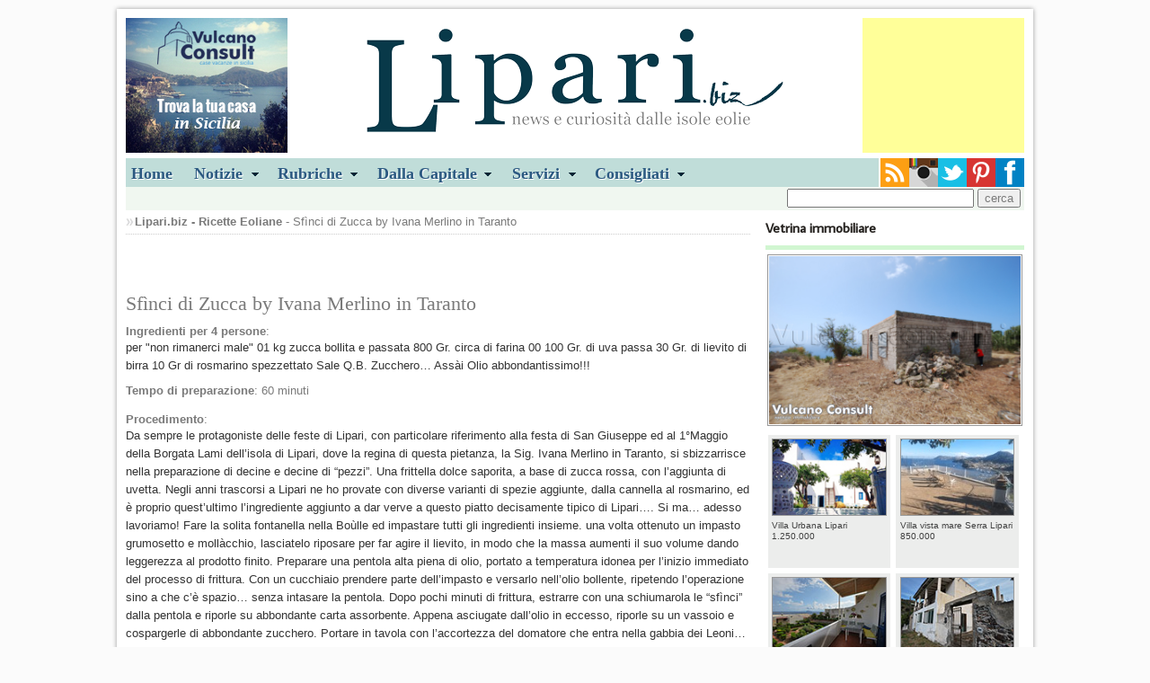

--- FILE ---
content_type: text/html
request_url: https://lipari.biz/ricette/ricetta_eoliana.asp?idRicetta=27
body_size: 6944
content:


<!doctype html>
<!--[if lt IE 7]> <html class="ie6 oldie"> <![endif]-->
<!--[if IE 7]>    <html class="ie7 oldie"> <![endif]-->
<!--[if IE 8]>    <html class="ie8 oldie"> <![endif]-->
<!--[if gt IE 8]><!-->
<html class="">
<!--<![endif]-->
<head>
<meta charset="utf-8">
<meta name="viewport" content="width=device-width, initial-scale=1">
<title>Sf&#236;nci di Zucca by Ivana Merlino in Taranto</title>
<meta name="description" content="&lt;p&gt;
	Da sempre le protagoniste delle feste di Lipari, con particolare riferimento alla festa di San Giuseppe ed al 1&amp;deg;Maggio della Borgata Lami dell&amp;rsquo;isola di Lipari, dove la regina di questa pietanza, la Sig. Ivana Merlino in Taranto, si sbizzarrisce nella preparazione di decine e decine di &amp;ldquo;pezzi&amp;rdquo;. Una frittella dolce saporita, a base di zucca rossa, con l&amp;rsquo;aggiunta di uvetta. Negli anni t">
<meta name="keywords" content="ricette, eoliane, cucina eoliana, sicilia">
<link href="/css/master.css" rel="stylesheet" type="text/css">
<link href="/css/layout.css" rel="stylesheet" type="text/css"> 
<link href="/css/style.css" rel="stylesheet" type="text/css" media="screen, projection">
<link href="/css/menu.css" rel="stylesheet" type="text/css" media="screen">
<!--[if lt IE 9]>
<script src="//html5shiv.googlecode.com/svn/trunk/html5.js"></script>
<![endif]-->
<script src="/js/respond.min.js"></script>
<link rel="stylesheet" type="text/css" href="/css/shadowbox.css" />
<script type="text/javascript" src="/js/shadowbox.js"></script>
<script type="text/javascript">
Shadowbox.init();
</script>
<script type="text/javascript" src="//s7.addthis.com/js/300/addthis_widget.js#pubid=ra-52a19f7c5da3aa52"></script>

<meta property="og:description" content="Sf&#236;nci di Zucca by Ivana Merlino in Taranto" />
</head>
<body>
<div class="gridContainer clearfix">

  
<!--Header-->
<div id="Header">
	
        <div class="sinistra">
             <a href="//www.vulcanoconsult.it/" target="_blank"><img src="/banners/vc-180x150.jpg" alt="vulcanoconsult"></a>
			 
        </div>
        <div class="destra">
        <script async src="//pagead2.googlesyndication.com/pagead/js/adsbygoogle.js"></script>
        <!-- liparibiz180x150 -->
        <ins class="adsbygoogle"
            style="display:inline-block;width:180px;height:150px"
            data-ad-client="ca-pub-2951321696453422"
            data-ad-slot="6845291537"></ins>
        <script>
        (adsbygoogle = window.adsbygoogle || []).push({});
        </script> 
             
        </div>
    
    <div class="logocentrato"><a href="/index.asp"><img src="/images/logobiz.png"></a></div>
    <div class="clear"></div>
</div>
<!--/Header-->

<div id="Navigation">
    <ul id="menu">
  		<li><a href="/index.asp">Home</a></li>
        <li><a href="#" class="drop">Notizie</a>
        
        <div class="dropdown_5columns"> 
            <div class="col_5">
                <h2>Consulta sul nostro sito le notizie e gli avvenimenti del panorama Eoliano</h2>
            </div>
            
            <!--<div class="col_3">
            <h3>Dalla pagina Cultura e società</h3>
            	<a href="/notizia.asp?idNews=28979" title="Il lutto straziante per il comandante Gaetano D'Ambra">
                
				<img src="/public/images/news/dambra.jpg" width="70" height="70" class="img_left imgshadow" alt="Il lutto straziante per il comandante Gaetano D'Ambra">
				
                <p>Gaetano D'Ambra, 27 anni, morto nella tragedia della 'Sansovino' al porto di Messina</p></a>
            </div>-->
            
            <div class="col_2">
            <h3>Leggi le altre notizie di...</h3>
                 <ul>
                    <li><a href="/home_notizie.asp?idCatNews=1">- Politica</a></li>
                    <li><a href="/home_notizie.asp?idCatNews=3">- Cultura e società</a></li>
                    <li><a href="/home_notizie.asp?idCatNews=4">- Cronaca</a></li>
                    <li><a href="/home_notizie.asp?idCatNews=2">- Sport</a></li>
                    <li><a href="/home_notizie.asp?idCatNews=14">- Segnali di fumo</a></li>
                    <li><a href="/home_notizie.asp?idCatNews=15">- Dalla Provincia</a></li> 
                 </ul> 
            </div>
         </div>
         </li>
        
  		 <li><a href="#" class="drop">Rubriche</a>
         <div class="dropdown_3columns"> 
            <div class="col_1">
            <h3>Le isole Eolie</h3>
                <ul>
                    <li><a href="/soggiorni/">Soggiornare</a></li>
                    <li><a href="/isole_eolie/isole_eolie.asp">L'arcipelago</a></li>
                    <li><a href="/come_arrivare_eolie.asp">Arrivare alle Eolie</a></li>
                    <li><a href="/storia_eoliana.asp">Storia Eoliana</a></li>
                </ul>   
             </div>
    
            <div class="col_1">
            <h3>Parliamo di...</h3>
                <ul>
                    <li><a href="/home_notizie.asp?idCatNews=16">Galapagos - Eolie a/r</a></li>
                    <li><a href="/home_notizie.asp?idCatNews=8">Vacanze</a></li>
                    <li><a href="/home_notizie.asp?idCatNews=10">Cinema libri...</a></li>
                    <li><a href="/home_notizie.asp?idCatNews=12">Cartografie</a></li>
                    <li><a href="/home_notizie.asp?idCatNews=9">VIP alle Eolie</a></li>  
                    <li><a href="/home_notizie.asp?idCatNews=7">L'intervista</a></li> 
                </ul>   
             </div>
    
            <div class="col_1">
            <h3>Cucina</h3>
                <ul>
                    <li><a href="/ricette/ricette_eoliane.asp">Le nostre ricette</a></li> 
                </ul>   
            </div>
        </div>
        </li>
        
        <li><a href="#" class="drop">Dalla Capitale</a>
        <div class="dropdown_1column">
            <ul class="simple">
                <li><a href="/home_notizie.asp?idCatNews=5">Cultura spettacolo e sport</a></li>
                <li><a href="/home_notizie.asp?idCatNews=7&amp;ncap=1">L'intervista a...</a></li> 
            </ul>   
		</div>
         
        </li>
        <li><a href="#" class="drop">Servizi</a>
        <div class="dropdown_1column">
            <ul class="simple">
                <li><a href="/Urbanistica_Piano_Regolatore_Comune_Lipari.asp">Urbanistica</a></li>
                <li><a href="/decreti_e_ordinanze.asp">Decreti e ordinanze</a></li>
                <li><a href="/real_live_traffico_marittimo_isole_eolie.asp">Traffico marittimo</a></li>  
                <li><a href="/eolie_previsioni_meteo.asp">Previsioni meteo</a></li>
                <li><a href="/home_notizie.asp?idCatNews=6">Annunci sul nostro sito</a></li>
                
            </ul>   
 		</div>
        </li>
        
        <li><a href="#" class="drop">Consigliati</a>
        <div class="dropdown_1column">
            <ul class="simple">
                <li><a href="/soggiorni/lipari_vendite.asp">Vendite immobiliari</a></li> 
                <li><a href="/traghetti_eolie.asp">Biglietteria online</a></li>
            </ul>   
 		</div>
        </li>
  	</ul>
    
    <div class="socialIcon">
        <a href="//www.facebook.com/liparibiz" target="_blank"><img src="/images/Facebook.png" class="destra" alt="Facebook"></a>
        <a href="//www.pinterest.com/liparibiz/" target="_blank"><img src="/images/pinterest.png" class="destra" alt="pinterest"></a> 
        <a href="//twitter.com/liparibiz" target="_blank"><img src="/images/twitter.png" class="destra" alt="twitter"></a> 
        <a href="//instagram.com/liparibiz?ref=badge#" target="_blank"><img src="/images/instagram.png" class="destra" alt="instagram"></a> 
        <a href="//lipari.biz/rss/rssfeed.asp" target="_blank"><img src="/images/rss.png" class="destra" alt="rss"></a>      
    </div>
    <div class="clear"></div>
</div>
<div class="clear"></div>
<div id="Search">
	  
    
    <div class="cerca">
        <form id="ricerca" name="ricerca" action="/results.asp" method="get">
            <input type="text" name="key" id="key" class="input">
            <input type="submit" name="ricerca" id="ricerca" value="cerca">
        </form>
    </div>
</div>

<div class="clear"></div>

  
  <div id="LeftCol">
  
    <div class="breadcrumb">
        <strong><a href="/index.asp">Lipari.biz</a> - <a href="ricette_eoliane.asp">Ricette Eoliane</a></strong> - Sfìnci di Zucca by Ivana Merlino in Taranto
    </div>
    
  	<div class="articolo">
    
    	
        <div class="addthis_toolbox addthis_default_style "
            addthis:url="http://lipari.biz/ricette/ricetta_eoliana.asp?idRicetta=27"
            addthis:title="Sfìnci di Zucca by Ivana Merlino in Taranto"
            addthis:description="<p>
	Da sempre le protagoniste delle feste di Lipari, con particolare riferimento alla festa di San Giuseppe ed al 1&deg;Maggio della Borgata Lami de">
            
            <a class="addthis_button_facebook_like" fb:like:layout="button_count"></a>
            <span class="addthis_separator">&nbsp;</span>
            <a class="addthis_button_google_plusone" g:plusone:size="medium"></a>
            <span class="addthis_separator"></span>
            <a class="addthis_button_facebook"></a>
          	<a class="addthis_button_twitter"></a> 
          	<a class="addthis_button_google_plusone_share"></a> 
         	<a class="addthis_button_tumblr"></a>  
            <a href="http://www.addthis.com/bookmark.php?v=250&pubid={ra-52a19f7c5da3aa52}" class="addthis_button_compact"></a> 
        </div><br><br>
        
        
        <h1>Sfìnci di Zucca by Ivana Merlino in Taranto</h1>
        
    	<div class="marginTop">
        
        
        <strong>Ingredienti per 4 persone</strong>: 
        <p>
	per &quot;non rimanerci male&quot; 01 kg zucca bollita e passata 800 Gr. circa di farina 00 100 Gr. di uva passa 30 Gr. di lievito di birra 10 Gr di rosmarino spezzettato Sale Q.B. Zucchero&hellip; Ass&agrave;i Olio abbondantissimo!!!</p>

        <strong>Tempo di preparazione</strong>: 60  minuti<br><br>
        
        <strong>Procedimento</strong>:
        <p>
	Da sempre le protagoniste delle feste di Lipari, con particolare riferimento alla festa di San Giuseppe ed al 1&deg;Maggio della Borgata Lami dell&rsquo;isola di Lipari, dove la regina di questa pietanza, la Sig. Ivana Merlino in Taranto, si sbizzarrisce nella preparazione di decine e decine di &ldquo;pezzi&rdquo;. Una frittella dolce saporita, a base di zucca rossa, con l&rsquo;aggiunta di uvetta. Negli anni trascorsi a Lipari ne ho provate con diverse varianti di spezie aggiunte, dalla cannella al rosmarino, ed &egrave; proprio quest&rsquo;ultimo l&rsquo;ingrediente aggiunto a dar verve a questo piatto decisamente tipico di Lipari&hellip;. Si ma&hellip; adesso lavoriamo! Fare la solita fontanella nella Bo&ugrave;lle ed impastare tutti gli ingredienti insieme. una volta ottenuto un impasto grumosetto e moll&agrave;cchio, lasciatelo riposare per far agire il lievito, in modo che la massa aumenti il suo volume dando leggerezza al prodotto finito. Preparare una pentola alta piena di olio, portato a temperatura idonea per l&rsquo;inizio immediato del processo di frittura. Con un cucchiaio prendere parte dell&rsquo;impasto e versarlo nell&rsquo;olio bollente, ripetendo l&rsquo;operazione sino a che c&rsquo;&egrave; spazio&hellip; senza intasare la pentola. Dopo pochi minuti di frittura, estrarre con una schiumarola le &ldquo;sf&igrave;nci&rdquo; dalla pentola e riporle su abbondante carta assorbente. Appena asciugate dall&rsquo;olio in eccesso, riporle su un vassoio e cospargerle di abbondante zucchero. Portare in tavola con l&rsquo;accortezza del domatore che entra nella gabbia dei Leoni&hellip; Poggiatele, afferratene un paio e scappate via&hellip; Se fate velocemente potreste evitare che prendano a morsi anche voi!!!</p>

        </div>
        
         
        <div class="clear"></div>
        <br><br>
       
        
        
        <h4>Condividi questo articolo</h4>
        <div class="addthis_toolbox addthis_default_style "
            addthis:url="http://lipari.biz/ricette/ricetta_eoliana.asp?idRicetta=27"
            addthis:title="Sfìnci di Zucca by Ivana Merlino in Taranto"
            addthis:description="<p>
	Da sempre le protagoniste delle feste di Lipari, con particolare riferimento alla festa di San Giuseppe ed al 1&deg;Maggio della Borgata Lami de">
            
            <a class="addthis_button_facebook_like" fb:like:layout="button_count"></a>
            <span class="addthis_separator">&nbsp;</span>
            <a class="addthis_button_google_plusone" g:plusone:size="medium"></a>
            <span class="addthis_separator"></span>
            <a class="addthis_button_facebook"></a>
          	<a class="addthis_button_twitter"></a> 
          	<a class="addthis_button_google_plusone_share"></a> 
         	<a class="addthis_button_tumblr"></a>  
            <a href="http://www.addthis.com/bookmark.php?v=250&pubid={ra-52a19f7c5da3aa52}" class="addthis_button_compact"></a> 
        </div><br><br>
         
         
    <div class="clear"></div>
    <div class="bordo"></div>
    <h4>Ti consigliamo anche...</h4>
    <div class="clear"></div>
    <div class="bordo"></div>
    
    <ul class="lista">
    
        <li><a href="/ricette/ricetta_eoliana.asp?idRicetta=30">- Torta al Cioccolato con Panna Fresca by Marzia Ricca</a></li>
         
     
        <li><a href="/ricette/ricetta_eoliana.asp?idRicetta=31">- Mezze maniche con zucchine golose by Anita Scimone</a></li>
         
     
        <li><a href="/ricette/ricetta_eoliana.asp?idRicetta=6">- Spaghetti alla strombolana</a></li>
         
     
        <li><a href="/ricette/ricetta_eoliana.asp?idRicetta=33">- Gnocchi rucola e cozze by Gianfranco Taranto</a></li>
         
     
        <li><a href="/ricette/ricetta_eoliana.asp?idRicetta=23">- Tozzètti by Giovanna V. Catalàno</a></li>
         
     
        <li><a href="/ricette/ricetta_eoliana.asp?idRicetta=7">- Tagliatelle allo scorfano</a></li>
         
     
        <li><a href="/ricette/ricetta_eoliana.asp?idRicetta=8">- Spaghetti alle vongole</a></li>
         
     
        <li><a href="/ricette/ricetta_eoliana.asp?idRicetta=34">- Zucchine e Gamberetti by Marco Miuccio</a></li>
         
     
        <li><a href="/ricette/ricetta_eoliana.asp?idRicetta=22">- Frittelle di Fiori di Zucca by Anita Scimone</a></li>
         
     
        <li><a href="/ricette/ricetta_eoliana.asp?idRicetta=12">- Baccalà al sugo</a></li>
         
     
    </ul>
    
    
    <div class="adv300x250 destra">
    
    </div>
    
    
    <div class="clear"></div>    <br><br>
    
    <div class="destra">
    
    </div>
    
    
    </div> 
    
         
       
  </div> 
  <!--/LeftCol-->
  
  
<!--RightCol-->
<div id="RightCol">
<div class="rubriche"><h3>Vetrina immobiliare</h3></div>
<div class="clear"></div>
<div class="bordo"></div>
<div class="vetrinaImm">
    <a href="https://www.vulcanoconsult.it/vendesi_rustico_panoramico_quattrocchi_lipari.asp" title="Rustico panoramico Lipari&nbsp;240.000" target="_blank"><img src="https://www.vulcanoconsult.it/fotoStrutture/Lipari/Vendite_immobiliari/9591/1_quattrocchi.jpg" alt="Rustico panoramico Lipari" class="bordino "></a>
</div>
<div class="clear"></div> 



<a href="https://www.vulcanoconsult.it/vendesi_villa_urbana_lipari.asp" title="Villa Urbana Lipari" target="_blank">
    <div class="boxImmobiliare"><img src="//www.vulcanoconsult.it//FotoStrutture/Lipari/Vendite_immobiliari/9680/0_villa_urbana.jpg" alt="Villa Urbana Lipari" class="fotinaVendite" />
        Villa Urbana Lipari<br>1.250.000 
    </div>
</a>

<a href="https://www.vulcanoconsult.it/vendesi_casa_vista_mare_serra_lipari.asp" title="Villa vista mare Serra Lipari" target="_blank">
    <div class="boxImmobiliare"><img src="//www.vulcanoconsult.it//FotoStrutture/Lipari/Vendite_immobiliari/9853/00_serra.jpg" alt="Villa vista mare Serra Lipari" class="fotinaVendite" />
        Villa vista mare Serra Lipari<br>850.000 
    </div>
</a>

<a href="https://www.vulcanoconsult.it/vendesi_appartamento_ristrutturato_vista_mare_acquacalda.asp" title="Appartamento ristrutturato vista mare Acquacalda" target="_blank">
    <div class="boxImmobiliare"><img src="//www.vulcanoconsult.it//FotoStrutture/Lipari/Vendite_immobiliari/9777/00_acquacalda.jpg" alt="Appartamento ristrutturato vista mare Acquacalda" class="fotinaVendite" />
        Appartamento ristrutturato vista mare Acquacalda<br>175.000 
    </div>
</a>

<a href="https://www.vulcanoconsult.it/vendesi_casa_indipendente_via_barone_lipari.asp" title="Casa indipendente con giardino via Barone Lipari" target="_blank">
    <div class="boxImmobiliare"><img src="//www.vulcanoconsult.it//FotoStrutture/Lipari/Vendite_immobiliari/9750/0_barone.jpg" alt="Casa indipendente con giardino via Barone Lipari" class="fotinaVendite" />
        Casa indipendente con giardino via Barone Lipari<br>310.000 
    </div>
</a>

 
<div class="clear"></div>
<div class="bordo"></div>

<a href="/home_notizie.asp?idCatNews=5" title="Notizie e interviste dalla Capitale">
<div class="rubriche">
    <img src="/images/rubrica.jpg" alt="">
    <h3>Notizie e interviste dalla Capitale</h3> 
    <p>dalla nostra Daniela Bruzzone</p>
</div>
</a>
<div class="clear"></div>







<a href="/ricette/ricetta_eoliana.asp?idRicetta=24" title="">
<div class="rubriche">
	<h3>Le ricette</h3> 
	
    <!--<img src="/images/cucina.jpg" alt="Stroncatura secca">-->
    
    <!--<img src="/images/cucina.jpg" alt="Stroncatura secca">-->
    
    <h3>Stroncatura secca</h3>
    <p><strong>Dalle nostre ricette</strong>
    ingredienti per 4 persone... scoprile!</p>

</div>
</a>





 
<div class="clear"></div>
<div class="bordo"></div>
<div class="vetrinaImm"> 
    <a href="//www.eolieislands.com/" target="_blank"><img src="/images/banner-eolianisland.jpg" alt="Eolie Islands" class="bordino"></a>
</div>
<div class="clear"></div>
<div class="bordo"></div>

 


<div id="fb-root"></div>
<script>(function(d, s, id) {
  var js, fjs = d.getElementsByTagName(s)[0];
  if (d.getElementById(id)) return;
  js = d.createElement(s); js.id = id;
  js.src = "//connect.facebook.net/it_IT/all.js#xfbml=1";
  fjs.parentNode.insertBefore(js, fjs);
}(document, 'script', 'facebook-jssdk'));</script>

<div class="fb-like-box" data-href="//www.facebook.com/pages/Lipari-biz/274239826043210" data-width="288" data-colorscheme="light" data-show-faces="true" data-header="false" data-stream="false" data-show-border="false"></div>



</div>
<!--/RightCol-->
<!--Links-->
<div id="Links">
	<div class="destra">
	
    </div>
    <ul> 
        <li><a href="/home_notizie.asp?idCatNews=9">VIP ed amici delle eolie </a></li>
        <li><a href="/home_notizie.asp?idCatNews=7">Curiosit&agrave; e interviste</a></li>
        <li><a href="/decreti_e_ordinanze.asp">Decreti ed ordinanze</a></li>
        <li><a href="/eolie_previsioni_meteo.asp">Previsioni meteo</a></li>
    </ul>
    <ul> 
        <li><a href="/come_arrivare_eolie.asp">Come arrivare alle isole Eolie</a></li>
        <li><a href="/soggiorni/">Annunci immobiliari vendite ed affitti</a></li>
        <li><a href="/Urbanistica_Piano_Regolatore_Comune_Lipari.asp">Piano Regolatore del Comune di Lipari</a></li>
        <li><a href="/storia_eoliana.asp">Storia Eoliana</a></li>
    </ul>
    <ul> 
        <li><a href="/traghetti_eolie.asp">Biglietteria online, aliscafi e navi</a></li>
        <li><a href="/real_live_traffico_marittimo_isole_eolie.asp">Traffico marittimo nelle isole Eolie</a></li>
        <li><a href="/home_notizie.asp?idCatNews=6">Annunci sul nostro sito</a></li>
        
    </ul>
</div>
<!--/Links-->
<!--Footer-->
<div id="Footer">
<a href="/privacy.asp">Privacy</a> - &copy; tutti i diritti riservati
 
</div>
<!--/Footer-->
<script src="/imcookie.js" id="" type="text/javascript"></script>

<script type="text/javascript">
 
  var _gaq = _gaq || [];
  _gaq.push(['_setAccount', 'UA-3270632-1']);
  _gaq.push(['_trackPageview']);
 
  (function() {
    var ga = document.createElement('script'); ga.type = 'text/javascript'; ga.async = true;
    ga.src = ('https:' == document.location.protocol ? 'https://ssl' : 'http://www') + '.google-analytics.com/ga.js';
    var s = document.getElementsByTagName('script')[0]; s.parentNode.insertBefore(ga, s);
  })();
 
</script>

   
</div>
</body>
</html>


--- FILE ---
content_type: text/html; charset=utf-8
request_url: https://www.google.com/recaptcha/api2/aframe
body_size: 264
content:
<!DOCTYPE HTML><html><head><meta http-equiv="content-type" content="text/html; charset=UTF-8"></head><body><script nonce="MjyjHcXoe1SrcB1M6uyakg">/** Anti-fraud and anti-abuse applications only. See google.com/recaptcha */ try{var clients={'sodar':'https://pagead2.googlesyndication.com/pagead/sodar?'};window.addEventListener("message",function(a){try{if(a.source===window.parent){var b=JSON.parse(a.data);var c=clients[b['id']];if(c){var d=document.createElement('img');d.src=c+b['params']+'&rc='+(localStorage.getItem("rc::a")?sessionStorage.getItem("rc::b"):"");window.document.body.appendChild(d);sessionStorage.setItem("rc::e",parseInt(sessionStorage.getItem("rc::e")||0)+1);localStorage.setItem("rc::h",'1768505096711');}}}catch(b){}});window.parent.postMessage("_grecaptcha_ready", "*");}catch(b){}</script></body></html>